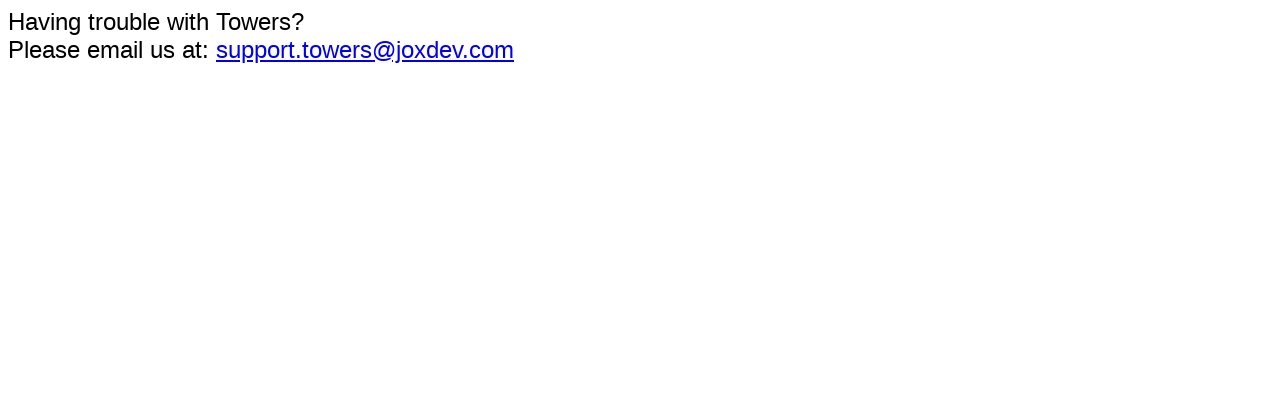

--- FILE ---
content_type: text/html
request_url: https://towers.joxdev.com/support.html
body_size: 132
content:
<html>
<head><title>Towers - Support</title>

</head>
<body>

<font face="sans-serif" size="5">
Having trouble with Towers?</br>
Please email us at: <a href="mailto:support.towers@joxdev.com">support.towers@joxdev.com</a>
</font>

</body>
</html>